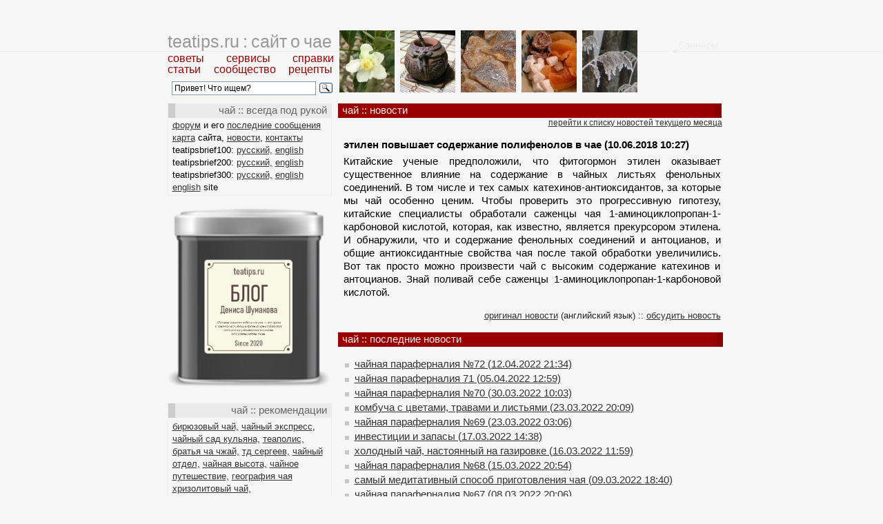

--- FILE ---
content_type: text/html; charset=cp1251
request_url: https://teatips.ru/news.php?action=ShowNews&id=3207
body_size: 4307
content:


<html>
<head>
<meta name="yandex-verification" content="ae0ac15a205d2379" />
<meta http-equiv="Content-Type" content="text/html; charset=windows-1251">
<meta name="keywords" content="">
<meta name="description" content="">
<meta name="document-state" content="dynamic"> 
<meta name="revisit" content="1"> 
<meta name="revisit-after" content="1"> 
<!--  -->

<link href="_teatips.css" rel=stylesheet type=text/css>
<title>новости :: чай</title>

<script>
  (function(i,s,o,g,r,a,m){i['GoogleAnalyticsObject']=r;i[r]=i[r]||function(){
  (i[r].q=i[r].q||[]).push(arguments)},i[r].l=1*new Date();a=s.createElement(o),
  m=s.getElementsByTagName(o)[0];a.async=1;a.src=g;m.parentNode.insertBefore(a,m)
  })(window,document,'script','https://www.google-analytics.com/analytics.js','ga');

  ga('create', 'UA-187355-1', 'auto');
  ga('send', 'pageview');

</script>

</head>

<body>

<div class=main>

<center>

<table border=0 cellpadding=0 cellspacing=0 width=805 style="margin-left:10px;">

	<tr>
		<td align=left valign=top width=245>
 			<div class=headerold><a class=title href="/index.php">teatips.ru : сайт о чае</a></div>

			<div class=menu><a class=titl href=tips.php>советы</a><img src=img/0.gif border=0 width=32 height=1><a class=titl href=services.php>сервисы</a><img src=img/0.gif border=0 width=32 height=1><a class=titl href=references.php>справки</a></div>
			<div class=menu style="margin-top:-2px; margin-bottom:2px;"><A class=titl href=tea.php>статьи</a><img src=img/0.gif border=0 width=19 height=1><a class=titl href=community.php>сообщество</a><img src=img/0.gif border=0 width=18 height=1><a class=titl href=recipes.php>рецепты</a></div>

<div class="ya-site-form ya-site-form_inited_no" onclick="return {'action':'https://yandex.ru/search/site/','arrow':false,'bg':'transparent','fontsize':12,'fg':'#000000','language':'ru','logo':'rb','publicname':'поиск teatips.ru','suggest':true,'target':'_self','tld':'ru','type':3,'usebigdictionary':true,'searchid':2296497,'input_fg':'#000000','input_bg':'#ffffff','input_fontStyle':'normal','input_fontWeight':'normal','input_placeholder':' Привет! Что ищем?','input_placeholderColor':'#000000','input_borderColor':'#7f9db9'}"><form action="https://yandex.ru/search/site/" method="get" target="_self" accept-charset="utf-8"><input type="hidden" name="searchid" value="2296497"/><input type="hidden" name="l10n" value="ru"/><input type="hidden" name="reqenc" value=""/><input type="search" name="text" value=""/><input type="submit" value="Найти"/></form></div><style type="text/css">.ya-page_js_yes .ya-site-form_inited_no { display: none; }</style><script type="text/javascript">(function(w,d,c){var s=d.createElement('script'),h=d.getElementsByTagName('script')[0],e=d.documentElement;if((' '+e.className+' ').indexOf(' ya-page_js_yes ')===-1){e.className+=' ya-page_js_yes';}s.type='text/javascript';s.async=true;s.charset='utf-8';s.src=(d.location.protocol==='https:'?'https:':'http:')+'//site.yandex.net/v2.0/js/all.js';h.parentNode.insertBefore(s,h);(w[c]||(w[c]=[])).push(function(){Ya.Site.Form.init()})})(window,document,'yandex_site_callbacks');</script>

		</td>
		<td align=left valign=top width=560>

			<div class="outer">
			<ul id="banner">
			<li><a href="banner.php?id=3"><img src="top/012.jpg" width=80 height=90 />
			<span>
			<div class=bhead>Ботаническое описание чая</div>
			<div class=btext>Чайный куст — род, вид, семейство, сдал, принял...</div>
			</span></a></li>
			<li><a href="banner.php?id=18"><img src="top/037.jpg" width=80 height=90 />
			<span>
			<div class=bhead>Что такое калебас?</div>
			<div class=btext>Или калебаса. Или калабаса. Или колабася. Или... Нет, не колбаса.</div>
			</span></a></li>
			<li><a href="banner.php?id=37"><img src="top/035.jpg" width=80 height=90 />
			<span>
			<div class=bhead>Чай<br>с сахаром</div>
			<div class=btext>Чай с сахаром — это не очень чай. Но это вкусно и по-нашему!</div>
			</span></a></li>
			<li><a href="banner.php?id=40"><img src="top/019.jpg" width=80 height=90 />
			<span>
			<div class=bhead>Чайные<br>закуски</div>
			<div class=btext>Сытные, легкие, лакомые, свежие. Необходимая теория.</div>
			</span></a></li>
			<li><a href="banner.php?id=52"><img src="top/079.jpg" width=80 height=90 />
			<span>
			<div class=bhead>ЗимаЧай<br>2005</div>
			<div class=btext>Зима, мороз, снег, спортивный лагерь, солдатская баня, много еды...</div>
			</span></a></li>

			 </ul>

		</td>
	</tr>
	<tr>
		<td valign=top height=100% align=left>


			<div class=bodyl>



			<div class=headl>чай :: всегда под рукой</div>

                        	<div class=list><a href=threads.php>форум</a> и его <a href=threads.php?act=14>последние сообщения</a></div>
				<div class=list><a href=index.php?act=4>карта</a> сайта, <a href=news.php>новости</a>, <a href=mailto:denis.shumakov@gmail.com>контакты</a></div>
				<div class=list>teatipsbrief100: <a href=/brief/TeaTipsBrief100Rus.pdf>русский,</a> <a href=/brief/TeaTipsBrief100Eng.pdf>english</a></div>
				<div class=list>teatipsbrief200: <a href=/brief/TeaTipsBrief200Rus.pdf>русский,</a> <a href=/brief/TeaTipsBrief200Eng.pdf>english</a></div>
				<div class=list>teatipsbrief300: <a href=/brief/TeaTipsBrief300Rus.pdf>русский,</a> <a href=/brief/TeaTipsBrief300Eng.pdf>english</a></div>

				<div class=list><a href=https://teatips.info/>english</a> site</div>
			</div>

			<br><a href=http://blog.teatips.ru/><img src=2020/b.png width=235 border=0></a><br><br>


			<div class=bodyl>


			<div class=headl>чай :: рекомендации</div>
                        	<div class=list style="line-height:18px;"><a href=http://www.goodtea.ru>бирюзовый чай,</a> <a href=http://teaexpress.ru>чайный экспресс</a>, 
				<a href=http://chayniysad.ru/>чайный сад кульяна,</a>
				<a href=http://www.teapolis.ru/>теаполис,</a> <a href=http://obytel.ru/>братья ча чжай,</a>
				<a href=https://kitchai.ru/>тд сергеев,</a>
				<a href=http://teadivision.ru>чайный отдел,</a>
                                <a href=http://cha108.ru/>чайная высота,</a>
				<a href=http://www.teatravel.ru/>чайное путешествие,</a>
				<a href=http://geotea.ru/>география чая</a>
                                <br><a href=https://www.facebook.com/groups/146086539066717/>хризолитовый чай,</a>
                                <br><a href=http://aboutsherry.info/>херес &#151; это тоже вкусно,</a>
				</div>
			</div>


			<br><a href=https://www.youtube.com/c/DenisShumakovTea/videos><img src=2020/v.png width=235 border=0></a><br><br>


			<div class=bodyl>

                	<div class=headl>чай :: новости и обновления</div>


					<div class=list style="margin-top: 4px;"><a href="news.php?action=ShowNews&id=3467">чайная параферналия №72</a></div>

					<div class=list style="margin-top: 4px;"><a href="news.php?action=ShowNews&id=3466">чайная параферналия 71</a></div>

					<div class=list style="margin-top: 4px;"><a href="news.php?action=ShowNews&id=3465">чайная параферналия №70</a></div>

					<div class=list style="margin-top: 4px;"><a href="news.php?action=ShowNews&id=3464">комбуча с цветами, травами и листьями</a></div>

					<div class=list style="margin-top: 4px;"><a href="news.php?action=ShowNews&id=3463">чайная параферналия №69</a></div>

					<div class=list style="margin-top: 4px;"><a href="news.php?action=ShowNews&id=3462">инвестиции и запасы</a></div>

					<div class=list style="margin-top: 4px;"><a href="news.php?action=ShowNews&id=3461">холодный чай, настоянный на газировке</a></div>

					<div class=list style="margin-top: 4px;"><a href="news.php?action=ShowNews&id=3460">чайная параферналия №68</a></div>

					<div class=list style="margin-top: 4px;"><a href="news.php?action=ShowNews&id=3459">самый медитативный способ приготовления чая</a></div>

					<div class=list style="margin-top: 4px;"><a href="news.php?action=ShowNews&id=3458">чайная параферналия №67</a></div>

					<div class=list style="margin-top: 4px;"><a href="news.php?action=ShowNews&id=3457">концептуальные достоинства чая</a></div>

					<div class=list style="margin-top: 4px;"><a href="news.php?action=ShowNews&id=3456">чай, тыква и немного клюквы</a></div>

					<div class=list style="margin-top: 4px;"><a href="news.php?action=ShowNews&id=3455">чайная параферналия №66</a></div>

					<div class=list style="margin-top: 4px;"><a href="news.php?action=ShowNews&id=3454">гастрономизация чая с сахаром</a></div>

					<div class=list style="margin-top: 4px;"><a href="news.php?action=ShowNews&id=3453">чай с пашмаком и соан-пабди</a></div>


					<div class=list>все <a href=news.php>новости...</a></div>
			</div>

			<div class=bodyl>



		</td>

		<td valign=top width=560>

		<div class=right>

			<table width=560 border=0 cellpadding=0 cellspacing=0 height=100%>
				<tr>
					<td align=left valign=top height=100% width=560>

					<h1 style="margin-right: 2px;">чай :: новости</h1>
<div class=rlink><a href=news.php>перейти к списку новостей текущего месяца</a></div>
<div class=text>
<p><b>этилен повышает содержание полифенолов в чае (10.06.2018 10:27)</b></p>
<p style="margin-top:-10px;">Китайские ученые предположили, что фитогормон этилен оказывает существенное влияние на содержание в чайных листьях фенольных соединений. В том числе и тех самых катехинов-антиоксидантов, за которые мы чай особенно ценим.

Чтобы проверить это прогрессивную гипотезу, китайские специалисты обработали саженцы чая 1-аминоциклопропан-1-карбоновой кислотой, которая, как известно, является прекурсором этилена. И обнаружили, что и содержание фенольных соединений и антоцианов, и общие антиоксидантные свойства чая после такой обработки увеличились.

Вот так просто можно произвести чай с высоким содержание катехинов и антоцианов. Знай поливай себе саженцы 1-аминоциклопропан-1-карбоновой кислотой.
<div class=newf><a href=https://as-botanicalstudies.springeropen.com/articles/10.1186/s40529-018-0226-x>оригинал новости</a>  (английский язык)

::&nbsp;<a href=news.php?action=DiscussNews&id=3207>обсудить новость</a></div>

</p>

</div>

<h1>чай :: последние новости</h1><div class=text><ul><li><a href=news.php?action=ShowNews&id=3467>чайная параферналия №72 (12.04.2022 21:34)</a></li>
<li><a href=news.php?action=ShowNews&id=3466>чайная параферналия 71 (05.04.2022 12:59)</a></li>
<li><a href=news.php?action=ShowNews&id=3465>чайная параферналия №70 (30.03.2022 10:03)</a></li>
<li><a href=news.php?action=ShowNews&id=3464>комбуча с цветами, травами и листьями (23.03.2022 20:09)</a></li>
<li><a href=news.php?action=ShowNews&id=3463>чайная параферналия №69 (23.03.2022 03:06)</a></li>
<li><a href=news.php?action=ShowNews&id=3462>инвестиции и запасы (17.03.2022 14:38)</a></li>
<li><a href=news.php?action=ShowNews&id=3461>холодный чай, настоянный на газировке (16.03.2022 11:59)</a></li>
<li><a href=news.php?action=ShowNews&id=3460>чайная параферналия №68 (15.03.2022 20:54)</a></li>
<li><a href=news.php?action=ShowNews&id=3459>самый медитативный способ приготовления чая (09.03.2022 18:40)</a></li>
<li><a href=news.php?action=ShowNews&id=3458>чайная параферналия №67 (08.03.2022 20:06)</a></li>
<li><a href=news.php?action=ShowNews&id=3457>концептуальные достоинства чая (03.03.2022 15:49)</a></li>
<li><a href=news.php?action=ShowNews&id=3456>чай, тыква и немного клюквы (02.03.2022 17:10)</a></li>
<li><a href=news.php?action=ShowNews&id=3455>чайная параферналия №66 (01.03.2022 00:59)</a></li>
<li><a href=news.php?action=ShowNews&id=3454>гастрономизация чая с сахаром (24.02.2022 23:13)</a></li>
<li><a href=news.php?action=ShowNews&id=3453>чай с пашмаком и соан-пабди (23.02.2022 18:22)</a></li>
<li><a href=news.php?action=ShowNews&id=3452>чайная параферналия №65 (22.02.2022 15:58)</a></li>
<li><a href=news.php?action=ShowNews&id=3451>чай без состояний (17.02.2022 07:40)</a></li>
<li><a href=news.php?action=ShowNews&id=3450>чай с клюквой разными способами (15.02.2022 23:27)</a></li>
<li><a href=news.php?action=ShowNews&id=3449>чайная параферналия №64 (15.02.2022 00:51)</a></li>
<li><a href=news.php?action=ShowNews&id=3448>зеленый чай с креветками (09.02.2022 01:00)</a></li>
<li><a href=news.php?action=ShowNews&id=3447>чайная параферналия №63 (08.02.2022 00:07)</a></li>
<li><a href=news.php?action=ShowNews&id=3446>черный чай с сахарной ватой (02.02.2022 00:05)</a></li>
<li><a href=news.php?action=ShowNews&id=3445>чайная параферналия №62 (01.02.2022 00:19)</a></li>
<li><a href=news.php?action=ShowNews&id=3444>бучу горное в чае и просто так (25.01.2022 23:34)</a></li>
<li><a href=news.php?action=ShowNews&id=3443>чайная параферналия №61 (24.01.2022 23:28)</a></li>
</ul></div>					</td>
				</tr>
			</table>

		</div>

		</td>
	</tr>
</table>

<hr class=bottom>

<table border=0 cellpadding=0 cellspacing=0 width=805>
<tr>
<td>

<div class=footer>


чай на <a href=http://teatips.ru>teatips.ru</a> :: <a href=tea.php>статьи</a> : <a href=recipes.php>рецепты</a> : <a href=community.php>сообщество</a> : <a href=tips.php>советы</a> : <a href=services.php>сервисы</a> : <a href=references.php>справки</a> : <a href=index.php?act=4>карта сайта</a> : <a href=stats.php>статистика</a> : <a href=mailto:denis.shumakov@gmail.com>контакты</a>
<br>&copy; <a href="http://teatips.ru">teatips.ru</a>, 1999-2020. thanks to <a href="http://cssplay.co.uk/">cssplay.co.uk</a>. отдельное спасибо <a href=http://t4.pskov.ru>проекту t4</a> 


</div>

</td>
</tr>
</table>


</center>

</div>



</body>


</html>